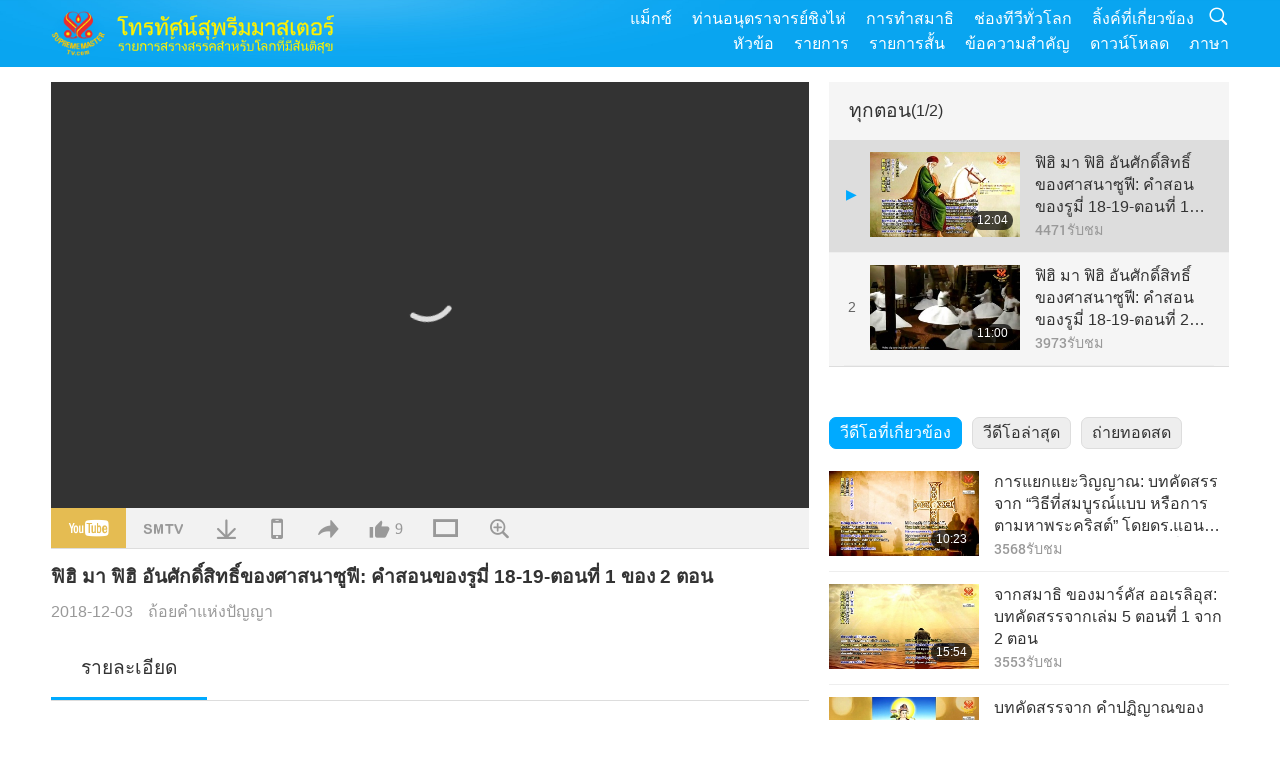

--- FILE ---
content_type: text/html; charset=UTF-8
request_url: https://www2.suprememastertv.com/th1/v/43967427412.html
body_size: 77983
content:
<!doctype html>
<html lang="th-th">

  <head>
    <meta charset="utf-8" name="viewport"
      content="width=device-width, initial-scale=1.0, minimum-scale=1.0, maximum-scale=1.0, user-scalable=no" />
    <meta name="description" content="We present to you the ancient wisdom of Sufism. Around the world as Rumi, In addition to His poetry, Rumi’s prose works, also offer His sage insight and wisdom. Today we invite you to listen to an exc…">
    <meta property="og:image" content="../../vimages/201812/0426-WOW1.jpg" />
    <title>ฟิฮิ มา ฟิฮิ อันศักดิ์สิทธิ์ของศาสนาซูฟี: คำสอนของรูมี่ 18-19-ตอนที่ 1 ของ 2 ตอน - - ไทย</title>
    <link href="../../css/fonts.css?304338906437" rel="stylesheet" type="text/css">
    <link href="../../css/fonts_main.css?v=304338906565" rel="stylesheet" type="text/css">    <link href="../../favicon.png" rel="icon" />
    <link href="../../css/main.css?304338906194" rel="stylesheet" type="text/css">
    <link href="../../css/v.css?304338906181" rel="stylesheet" type="text/css">
    <link href="../../css/dialog.css?304338906739" rel="stylesheet" type="text/css">
    <link href="../../css/video-js.css?304338906639" rel="stylesheet">
    <link href="../../css/video-js-other.css?304338906834" rel="stylesheet">
    <link href="../../css/foundation-datepicker.css?304338906569" rel="stylesheet" type="text/css">

    <script type="text/javascript" src="../../js/jquery-min.js?304338906264"></script>
    <script type="text/javascript" src="../../js/jquery.qrcode.min.js?304338906247"></script>
    <script type="text/javascript" src="../../js/dialog.js?304338906389"></script>
    <script type="text/javascript" src="../../js/ulist.js?304338906491"></script>
    <script type="text/javascript" src="../../js/main.js?304338906453"></script>
    <script type="text/javascript" src="../../js/v.js?304338906119"></script>
    <script type="text/javascript" src="../../js/addtoany.js?304338906371"></script>
    <script type="text/javascript" src="../../js/video.js?304338906867"></script>
    <script type="text/javascript" src="../../js/video-other.js?304338906207"></script>
    <script type="text/javascript" src="../../js/videojs/th.js?304338906806"></script>
    <script type="text/javascript" src="../../js/FileSaver.js?304338906988"></script>
    <script type="text/javascript" src="../../js/html-docx.js?304338906389"></script>
    <script type="text/javascript" src="../../js/foundation-datepicker.js?304338906169"></script>
    <script type="text/javascript" src="../../js/datepicker/th.js?304338906876"></script><script type="text/javascript">
VSERVER = "https://video.suprememastertv.com/vod/video/";ipCountry = "us";
videoPlayerData["sourceDefault"] = "video";
videoPlayerData["videoPoster"] = "../../vimages/201812/0426-WOW1.jpg";
videoPlayerData["youTubeUrl"] = "2WogB0AdDmU";
videoPlayerData["videoLength"]= "12:04";
videoPlayerData["vid"] = "43967427412";
videoPlayerData["start"] = "0";
videoPlayerData["videoFile"] = new Array();
videoPlayerData["videoFile"].push(new Array('720pHQ','2018/1203/0426-WOW-Sufism-Discourses-of-Rumi-18-19-P1o2-6m.mp4'));
videoPlayerData["videoFile"].push(new Array('720p','2018/1203/0426-WOW-Sufism-Discourses-of-Rumi-18-19-P1o2-2m.mp4'));
videoPlayerData["videoFile"].push(new Array('396p','2018/1203/0426-WOW-Sufism-Discourses-of-Rumi-18-19-P1o2-700k.mp4'));
LANG = "th";
</script>  </head>

  <body class="lang-th">
    <div class="viewport" id="viewport">
<aside class="menu-lang" id="menu-lang-mobile"><div class="bottom-mask"></div><div class="btn-close-lang-diagbox ico-close" id="btn-close-lang-diagbox"></div><div class="menu-langbox"><ul><li><a data="en" href="/en1/">English (English)</a></li><li><a data="ch" href="/ch1/">正體中文 (Chinese trad.)</a></li><li><a data="gb" href="/gb1/">简体中文 (Chinese simp.)</a></li><li><a data="de" href="/de1/">Deutsch (German)</a></li><li><a data="es" href="/es1/">Español (Spanish)</a></li><li><a data="fr" href="/fr1/">Français (French)</a></li><li><a data="hu" href="/hu1/">Magyar (Hungarian)</a></li><li><a data="jp" href="/jp1/">日本語 (Japanese)</a></li><li><a data="kr" href="/kr1/">한국어 (Korean)</a></li><li><a data="mn" href="/mn1/">Монгол хэл (Mongolian)</a></li><li><a data="vn" href="/vn1/">Âu Lạc (Vietnamese)</a></li><li><a data="bg" href="/bg1/">български (Bulgarian)</a></li><li><a data="ms" href="/ms1/">Bahasa Melayu (Malay)</a></li><li><a data="fa" href="/fa1/">فارسی (Persian)</a></li><li><a data="pt" href="/pt1/">Português (Portuguese)</a></li><li><a data="ro" href="/ro1/">Română (Romanian)</a></li><li><a data="id" href="/id1/">Bahasa Indonesia (Indonesian)</a></li><li class="current"><a data="th" href="/th1/">ไทย (Thai)</a></li><li><a data="ar" href="/ar1/">العربية (Arabic)</a></li><li><a data="cs" href="/cs1/">Čeština (Czech)</a></li><li><a data="pa" href="/pa1/">ਪੰਜਾਬੀ (Punjabi)</a></li><li><a data="ru" href="/ru1/">Русский (Russian)</a></li><li><a data="te" href="/te1/">తెలుగు లిపి (Telugu)</a></li><li><a data="hi" href="/hi1/">हिन्दी (Hindi)</a></li><li><a data="pl" href="/pl1/">Polski (Polish)</a></li><li><a data="it" href="/it1/">Italiano (Italian)</a></li><li><a data="tl" href="/tl1/">Wikang Tagalog (Tagalog)</a></li><li><a data="uk" href="/uk1/">Українська Мова (Ukrainian)</a></li></ul></div></aside>
<div class="srch-diag" id="srch-diag"><div class="titles">ค้นหา<button class="btn-srch-close ico-close" id="btn-srch-close"></button></div><div class="srch-keywords-input"><div class="srch-limit"><div class="srch-lang" id="btn-srch-limit" tar="srch-lang-list" event="click" diffy="10"><div class="name" id="srch-lang-name">ไทย</div><span class="ico-downr"></span></div></div><div class="srch-inputbox"><div class="srch-loading" id="srch-loading"></div><input type="text" class="srch-keywords" id="srch-keywords" placeholder="คีย์เวิร์ด" autocomplete="off"><button class="btn-srch-submit ico-srch" id="btn-srch-submit"></button></div></div><div class="srch-keywords-list" id="srch-keywords-list"><div class="srch-keywords-links" id="srch-keywords-links"></div></div></div>
<nav class="navmenus" id="navmenus"><div class="navmenu-topbar"><button class="btn-navmenu-close ico-close" id="btn-navmenu-close"></button></div><div class="navmenus-contents" id="navmenus-contents"><div class="bottom-mask"></div><div class="navmenu-item"><h3 class="title-mobile"><a href="../">บ้าน</a></h3></div><div class="navmenu-item"><h3 class="title-mobile"><a href="../../webtv/">ถ่ายทอดสด</a></h3></div><div class="navmenu-item"><h3 class="title-mobile"><a href="../../max/">แม็กซ์</a></h3></div><div class="navmenu-item"><h3 class="title-mobile"><a href="../download" class="menu-title">ดาวน์โหลด</a></h3></div><div class="navmenu-item"><h3 class="title-mobile"><a href="../master/">ท่านอนุตราจารย์ชิงไห่</a></h3></div><div class="navmenu-item"><h3 class="title-mobile"><a href="../meditation/">การทำสมาธิ</a></h3></div><div class="navmenu-item"><h3 class="title-mobile"><a href="../worldwide/">ช่องทีวีทั่วโลก</a></h3></div><div class="navmenu-item" id="navmenu-channel"><h3 class="title-mobile include-submenu"><a href="../channel/veganism" class="menu-title">หัวข้อ</a></h3><div class="submenus submenu-content submenu-content-channel"><ul class="items-column"><li><a href="../channel/veganism"><span class="name">วีแกน</span><span class="note">การกินอาหารที่ดีต่อสุขภาพสำหรับชีวิตที่ยอดเยี่ยม</span></a></li><li><a href="../channel/peace"><span class="name">สันติภาพ</span><span class="note">สันติภาพของโลกเริ่มจากตัวเรา</span></a></li><li><a href="../channel/culture"><span class="name">วัฒนธรรม</span><span class="note">เพิ่มพูนชีวิตของเราด้วยข่าววัฒนธรรมอันหลากหลายจากทั่วโลก</span></a></li></ul><ul class="items-column"><li><a href="../channel/spirituality"><span class="name">จิตวิญญาณ</span><span class="note">แสวงหาความสมบูรณ์แบบที่ยิ่งใหญ่กว่า</span></a></li><li><a href="../channel/environment"><span class="name">สิ่งแวดล้อม</span><span class="note">ดาวเคราะห์อันงดงามของเราเรียกร้องให้สนใจทันที</span></a></li><li><a href="../channel/health"><span class="name">สุขภาพ</span><span class="note">สำหรับสวัสดิภาพทางกายภาพของเราและการยกระดับทางจิตวิญญาณ</span></a></li></ul><ul class="items-column"><li><a href="../channel/animal"><span class="name">สัตว์</span><span class="note">ความรัก และมิตรภาพ</span></a></li><li><a href="../channel/art"><span class="name">ศิลปะ</span><span class="note">แรงบันดาลใจสำหรับการค้นหาการตระหนักรู้ในตนเอง</span></a></li><li><a href="../channel/others"><span class="name">อื่น ๆ</span><span class="note">โอบกอดทั้งหมด รวมทั้งหมด</span></a></li></ul></div></div><div class="navmenu-item" id="navmenu-program"><h3 class="title-mobile include-submenu"><a href="../program/all" class="menu-title">รายการ</a></h3><div class="submenus submenu-content submenu-content-program"><ul class="items-column"><li><a href="../program/all">โปรแกรมทั้งหมด</a></li><li><a href="../program/GOL" class="program" id="btn-semenu-item"><span class="menu-title-se">ของขวัญแห่งรัก</span></a></li><li><a href="../program/SCP" class="program" id="btn-semenu-item"><span class="menu-title-se">บทเพลง บทประพันธ์ บทกวี และการแสดงของ ท่านอนุตราจารย์ชิงไห่ (วีแกน)</span></a></li><li><a href="../program/AJAR" class="program" id="btn-semenu-item" tar="navmenu-third-ajar"><span class="menu-title-se include-thirdmenu">การเดินทางผ่านดินแดนแห่งสุนทรียศาสตร์</span><span id="ico-thirdmenu" class="ico ico-down"></span></a></li><div class="thirdmenu" id="navmenu-third-ajar"><div class="bar"><button class="btn-close-menu ico-close" id="btn-close-thirdmenu"></button></div><a href="../program/AJAR">โปรแกรมทั้งหมด</a><a href="../program/AJAR_TM">เดอะมิวสิคัล</a><a href="../program/AJAR_IAD">วันศิลปินนานาชาติ</a><a href="../program/AJAR_SG">การชุมนุมพิเศษกับท่านอนุตราจารย์ชิงไห่ (วีแกน) และศิลปินผู้เป็นที่รัก</a><a href="../program/AJAR_JHC">การเฉลิมฉลองวันหยุดอันแสนสุข</a><a href="../program/AJAR_DRAM">ละคร</a></div><li><a href="../program/AW" class="program" id="btn-semenu-item" tar="navmenu-third-aw"><span class="menu-title-se include-thirdmenu">โลกสัตว์: ผู้ร่วมอยู่อาศัยของเรา</span><span id="ico-thirdmenu" class="ico ico-down"></span></a></li><div class="thirdmenu" id="navmenu-third-aw"><div class="bar"><button class="btn-close-menu ico-close" id="btn-close-thirdmenu"></button></div><a href="../program/AW">โปรแกรมทั้งหมด</a><a href="../program/AW_UAPC">เข้าใจเพื่อนชาวสัตว์</a><a href="../program/AW_BA">ความฉลาดของพลเมืองสัตว์</a><a href="../program/AW_AAP">พลเมืองสัตว์ที่น่าทึ่ง</a></div><li><a href="../program/BMD" class="program" id="btn-semenu-item" tar="navmenu-third-bmd"><span class="menu-title-se include-thirdmenu">ระหว่างอาจารย์และลูกศิษย์</span><span id="ico-thirdmenu" class="ico ico-down"></span></a></li><div class="thirdmenu" id="navmenu-third-bmd"><div class="bar"><button class="btn-close-menu ico-close" id="btn-close-thirdmenu"></button></div><a href="../program/BMD">โปรแกรมทั้งหมด</a><a href="../program/BMD_2025_2024">2025-2024 ล่าสุด</a><a href="../program/BMD_BS">เรื่องราวในพุทธศาสนา</a><a href="../program/BMD_TSS">พระสูตร ศูรางคมสูตร</a><a href="../program/BMD_TLLM">ชีวิตของพระมหาวีระ</a><a href="../program/BMD_BMMD">Blessings: Master Meets with Disciples, Compilation</a><a href="../program/BMD_RIH">ฌานฮังการี 23 กุมภาพันธ์ - 7 มีนาคม พ.ศ. 2548</a><a href="../program/BMD_MTJ">อาจารย์เล่าเรื่องขำขัน</a></div><li><a href="../program/CS" class="program" id="btn-semenu-item"><span class="menu-title-se">ฉากภาพยนตร์</span></a></li></ul><ul class="items-column "><li><a href="../program/CTAW" class="program" id="btn-semenu-item"><span class="menu-title-se">ร่องรอยวัฒนธรรมทั่วโลก</span></a></li><li><a href="../program/EE" class="program" id="btn-semenu-item"><span class="menu-title-se">ความบันเทิงที่รู้แจ้ง</span></a></li><li><a href="../program/GAT" class="program" id="btn-semenu-item"><span class="menu-title-se">เทคโนโลยียุคทอง</span></a></li><li><a href="../program/GG" class="program" id="btn-semenu-item"><span class="menu-title-se">ธรรมาภิบาล</span></a></li><li><a href="../program/GPGW" class="program" id="btn-semenu-item"><span class="menu-title-se">คนดี งานดี</span></a></li><li><a href="../program/HL" class="program" id="btn-semenu-item"><span class="menu-title-se">การใช้ชีวิตสุขภาพดี</span></a></li><li><a href="../program/KW" class="program" id="btn-semenu-item"><span class="menu-title-se">คิดส์ วันเดอร์แลนด์</span></a></li></ul><ul class="items-column "><li><a href="../program/LS" class="program" id="btn-semenu-item"><span class="menu-title-se">ชีวิตของนักบุญ</span></a></li><li><a href="../program/MOS" class="program" id="btn-semenu-item"><span class="menu-title-se">รูปแบบแห่งความสำเร็จ</span></a></li><li><a href="../program/AP" class="program" id="btn-semenu-item" tar="navmenu-third-ap"><span class="menu-title-se include-thirdmenu">ซีรีส์หลายตอนเกี่ยวกับคำทำนายโบราณเกี่ยวกับดาวเคราะห์ของเรา</span><span id="ico-thirdmenu" class="ico ico-down"></span></a></li><div class="thirdmenu" id="navmenu-third-ap"><div class="bar"><button class="btn-close-menu ico-close" id="btn-close-thirdmenu"></button></div><a href="../program/AP">โปรแกรมทั้งหมด</a><a href="../program/AP_PAMB">คำทำนายเกี่ยวกับพระศรีอริยเมตไตรย</a><a href="../program/AP_TSC">การมาครั้งที่สองของพระเยซูคริสต์</a><a href="../program/AP_FNP">คำทำนายของเฟิสต์เนชันส์</a><a href="../program/AP_PET">Prophecies of the End Times</a><a href="../program/AP_NA">New Age</a></div><li><a href="../program/NB" class="program" id="btn-semenu-item"><span class="menu-title-se">ความงามของธรรมชาติ</span></a></li><li><a href="../program/NWN" class="program" id="btn-semenu-item" tar="navmenu-third-nwn"><span class="menu-title-se include-thirdmenu">ข่าวเด่น</span><span id="ico-thirdmenu" class="ico ico-down"></span></a></li><div class="thirdmenu" id="navmenu-third-nwn"><div class="bar"><button class="btn-close-menu ico-close" id="btn-close-thirdmenu"></button></div><a href="../program/NWN">โปรแกรมทั้งหมด</a><a href="../program/NWN_SMCH">ข่าวด่วน</a><a href="../program/NWN_SN">ข่าวที่เลือกสรร</a><a href="../program/NWN_HL">ข้อความจากใจ</a><a href="../program/NWN_UT">เคล็ดลับที่มีประโยชน์</a></div><li><a href="../program/NL" class="program" id="btn-semenu-item"><span class="menu-title-se">เชื้อสายสูงส่งของเรา</span></a></li><li><a href="../program/PE" class="program" id="btn-semenu-item"><span class="menu-title-se">ดาวเคราะห์โลก: บ้านที่รักของเรา</span></a></li></ul><ul class="items-column "><li><a href="../program/PCC" class="program" id="btn-semenu-item"><span class="menu-title-se">ความเปลี่ยนแปลงเชิงบวกในประเทศต่าง ๆ</span></a></li><li><a href="../program/SHOW" class="program" id="btn-semenu-item" tar="navmenu-third-show"><span class="menu-title-se include-thirdmenu">โชว์</span><span id="ico-thirdmenu" class="ico ico-down"></span></a></li><div class="thirdmenu" id="navmenu-third-show"><div class="bar"><button class="btn-close-menu ico-close" id="btn-close-thirdmenu"></button></div><a href="../program/SHOW">โปรแกรมทั้งหมด</a><a href="../program/SHOW_HEOM">ท่านอนุตราจารย์ชิงไห่ (วีแกน) ผลกระทบที่เป็นอันตรายของเนื้อสัตว์</a><a href="../program/SHOW_FLC">Future Life Celebration</a></div><li><a href="../program/SS" class="program" id="btn-semenu-item"><span class="menu-title-se">วิทยาศาสตร์และจิตวิญญาณ</span></a></li><li><a href="../program/SWA" class="program" id="btn-semenu-item"><span class="menu-title-se">รางวัลโลกจรัสแสง</span></a></li><li><a href="../program/WAU" class="program" id="btn-semenu-item"><span class="menu-title-se">โลกรอบตัวเรา</span></a></li><li><a href="../program/UL" class="program" id="btn-semenu-item"><span class="menu-title-se">วรรณกรรมยกระดับ</span></a></li><li><a href="../program/VE" class="program" id="btn-semenu-item"><span class="menu-title-se">คนดังวีแกน</span></a></li></ul><ul class="items-column "><li><a href="../program/VEG" class="program" id="btn-semenu-item" tar="navmenu-third-veg"><span class="menu-title-se include-thirdmenu">วีแกน: การใช้ชีวิตที่สูงส่ง</span><span id="ico-thirdmenu" class="ico ico-down"></span></a></li><div class="thirdmenu" id="navmenu-third-veg"><div class="bar"><button class="btn-close-menu ico-close" id="btn-close-thirdmenu"></button></div><a href="../program/VEG">โปรแกรมทั้งหมด</a><a href="../program/VEG_CS">รายการปรุงอาหาร</a><a href="../program/VEG_MVJ">การเดินทางวีแกนของฉัน</a></div><li><a href="../program/VR" class="program" id="btn-semenu-item"><span class="menu-title-se">วีแกน และศาสนา</span></a></li><li><a href="../program/WOW" class="program" id="btn-semenu-item" tar="navmenu-third-wow"><span class="menu-title-se include-thirdmenu">ถ้อยคำแห่งปัญญา</span><span id="ico-thirdmenu" class="ico ico-down"></span></a></li><div class="thirdmenu" id="navmenu-third-wow"><div class="bar"><button class="btn-close-menu ico-close" id="btn-close-thirdmenu"></button></div><a href="../program/WOW">โปรแกรมทั้งหมด</a><a href="../program/WOW_SMCH">การบรรยายของท่านอนุตราจารย์ชิงไห่</a></div><li><a href="../program/FEATURED" class="program" id="btn-semenu-item"><span class="menu-title-se">รายการเด่น</span></a></li></ul></div></div><div class="navmenu-item" id="navmenu-special"><h3 class="title-mobile include-submenu"><a href="../program/ADS" class="menu-title">รายการสั้น</a></h3><div class="submenus submenu-content submenu-content-special"><ul class="items-column"><li><a href="../program/ADS">คลิปวิดีโอทั้งหมด</a></li><li><a href="../program/ADS_VE" >คนดังวีแกน</a></li><li><a href="../program/ADS_SMDA" >ท่านอนุตราจารย์ชิงไห่: ดีไซน์ & ศิลปะ</a></li><li><a href="../program/ADS_VTHH" >การเยือนสวรรค์และนรก: คำยืนยัน </a></li><li><a href="../program/ADS_BQYM" >ประโยชน์ของการทำสมาธิกวนอิม</a></li></ul><ul class="items-column"><li><a href="../program/ADS_MFC" >ข้อความจากคนดัง</a></li><li><a href="../program/ADS_ANIM" >สัตว์ต่าง ๆ</a></li><li><a href="../program/ADS_CC" >สภาพอากาศเปลี่ยนแปลง</a></li><li><a href="../program/ADS_SMQ" >ท่านอนุตราจารย์ชิงไห่: อ้างอิง</a></li><li><a href="../program/ADS_POEM" >บทกวี</a></li></ul><ul class="items-column"><li><a href="../program/ADS_VRW" >ร้านอาหารวีแกน ทั่วโลก</a></li><li><a href="../program/ADS_VFSW" >ผู้จำหน่ายอาหารวีแกน ทั่วโลก</a></li><li><a href="../program/ADS_NASW" >สถานที่พักพิงที่ไม่ฆ่า สำหรับการรับไปเลี้ยง ทั่วโลก</a></li><li><a href="../program/ADS_VEM" >Venerated Enlightened Masters</a></li><li><a href="../program/ADS_IR" >... ในศาสนาต่าง ๆ</a></li></ul><ul class="items-column"><li><a href="../program/ADS_LB" >ใช้ชีวิตที่ดีขึ้น</a></li><li><a href="../program/ADS_BOB" >ประโยชน์ต่าง ๆ ของการห้าม...</a></li><li><a href="../program/ADS_DT" >วอย่างภาพยนตร์สารคดี</a></li><li><a href="../program/ADS_MP" >สร้างสันติภาพ</a></li><li><a href="../program/ADS_VTN" >ข่าวแนวโน้มวีแกน </a></li></ul><ul class="items-column"><li><a href="../program/ADS_BV" >เป็นวีแกน</a></li><li><a href="../program/ADS_ALS" >เรื่องเสียดสี ทางเลือกใหม่ในการดำรงชีวิต</a></li><li><a href="../program/ADS_SLOG" >สโลแกน</a></li><li><a href="../program/ADS_PSA" >ประกาศการบริการสาธารณะ</a></li><li><a href="../program/ADS_HG" >สุขสันต์วันหยุด</a></li></ul><ul class="items-column"><li><a href="../program/ADS_IM" >ข้อความสำคัญ</a></li></ul></div></div><div class="navmenu-item"><h3 class="title-mobile"><a href="../program/ADS_IM" class="menu-title">ข้อความสำคัญ</a></h3></div><div class="navmenu-item"><h3 class="title-mobile"><a href="../links/">ลิ้งค์ที่เกี่ยวข้อง</a></h3></div>	
	
<div class="navmenu-lang" id="menu-lang-pc"><div class="menu-langbox"><ul><li><a data="en" href="/en1/">English (English)</a></li>
<li><a data="ch" href="/ch1/">正體中文 (Chinese trad.)</a></li>
<li><a data="gb" href="/gb1/">简体中文 (Chinese simp.)</a></li>
<li><a data="de" href="/de1/">Deutsch (German)</a></li>
<li><a data="es" href="/es1/">Español (Spanish)</a></li>
<li><a data="fr" href="/fr1/">Français (French)</a></li>
<li><a data="hu" href="/hu1/">Magyar (Hungarian)</a></li>
<li><a data="jp" href="/jp1/">日本語 (Japanese)</a></li>
<li><a data="kr" href="/kr1/">한국어 (Korean)</a></li>
<li><a data="mn" href="/mn1/">Монгол хэл (Mongolian)</a></li>
</ul>
<ul><li><a data="vn" href="/vn1/">Âu Lạc (Vietnamese)</a></li>
<li><a data="bg" href="/bg1/">български (Bulgarian)</a></li>
<li><a data="ms" href="/ms1/">Bahasa Melayu (Malay)</a></li>
<li><a data="fa" href="/fa1/">فارسی (Persian)</a></li>
<li><a data="pt" href="/pt1/">Português (Portuguese)</a></li>
<li><a data="ro" href="/ro1/">Română (Romanian)</a></li>
<li><a data="id" href="/id1/">Bahasa Indonesia (Indonesian)</a></li>
<li class="current"><a data="th" href="/th1/">ไทย (Thai)</a></li>
<li><a data="ar" href="/ar1/">العربية (Arabic)</a></li>
<li><a data="cs" href="/cs1/">Čeština (Czech)</a></li>
</ul>
<ul><li><a data="pa" href="/pa1/">ਪੰਜਾਬੀ (Punjabi)</a></li>
<li><a data="ru" href="/ru1/">Русский (Russian)</a></li>
<li><a data="te" href="/te1/">తెలుగు లిపి (Telugu)</a></li>
<li><a data="hi" href="/hi1/">हिन्दी (Hindi)</a></li>
<li><a data="pl" href="/pl1/">Polski (Polish)</a></li>
<li><a data="it" href="/it1/">Italiano (Italian)</a></li>
<li><a data="tl" href="/tl1/">Wikang Tagalog (Tagalog)</a></li>
<li><a data="uk" href="/uk1/">Українська Мова (Ukrainian)</a></li>
</ul>
</div></div></div></nav>
<div class="header-container" id="header-container"><header class="header header-s header-min header-hide" id="header-min"></header><header class="header header-s" id="header"><div class="topbar"><div class="topbar-box">วันนี้เป็น 01/02/2026 วันอาทิตย์</div></div><div class="topbox"><div class="topbox-contents" id="topbox-contents"><div class="btn-leftbox"><button class="btn-back ico-back" id="btn-back"></button><button class="btn-srch-diag ico-srch" id="btn-srch-diag-mobile"></button></div><a href="../" class="logo" id="topbox-logo"><img src="../../images/logo.png"></a><a href="../" class="title" id="topbox-title"><img src="../../images/title_th.svg" /></a><nav id="nav" class="nav"><div class="nav-items"><div class="nav-rows1"><li><a href="../max/" class="menu-title">แม็กซ์</a></h3><li><a href="../master/" class="menu-title">ท่านอนุตราจารย์ชิงไห่</a></h3><li><a href="../meditation/">การทำสมาธิ</a></li><li><a href="../worldwide/">ช่องทีวีทั่วโลก</a></li><li><a href="../links/">ลิ้งค์ที่เกี่ยวข้อง</a></li><li class="btn-srch-extend"><a href="#" class="ico-srch" id="btn-srch-submit-extend"></a></li></div><div class="nav-rows2"><li tar="navmenu-channel"><a href="#" class="menu-title">หัวข้อ</a></h3><li tar="navmenu-program"><a href="#" class="menu-title">รายการ</a></h3><li tar="navmenu-special"><a href="#" class="menu-title">รายการสั้น</a></h3><li tar="navmenu-important"><a href="../program/ADS_IM" class="menu-title">ข้อความสำคัญ</a></h3><li><a href="../search/">ดาวน์โหลด</a></li><li tar="menu-lang-pc">ภาษา</li><div class="srchs srchs-min" id="srchs"><div class="srch-keywords-input"><div class="srch-loading srch-loading-pc" id="srch-loading"></div><div class="srch-limit"><div class="srch-lang" id="btn-srch-limit" tar="srch-lang-list" event="click" diffy="12"><div class="name" id="srch-lang-name">ไทย</div><span class="ico-downr"></span></div><div class="line1"></div></div><input type="text" class="srch-keywords" id="srch-keywords" placeholder="คีย์เวิร์ด" autocomplete="off"><button class="btn-srch-to-min ico-close" id="btn-srch-to-min"></button><button class="btn-srch-submit ico-srch" id="btn-srch-submit-extend"></button></div><div class="srch-keywords-list" id="srch-keywords-list"><div class="srch-keywords-links" id="srch-keywords-links"></div></div></div></div></div></nav><div class="srchs-m" id="srchs-m"><button class="btn-lang-diag ico-lang" id="btn-lang-diag"></button><button class="btn-navmenu ico-navmenu" id="btn-navmenu"></button></div></div></div></header></div>
<div class="btn-top" id="btn-top"></div><div class="float-menus" id="float-menus-srchs"><div class="container"><div class="float-menus-contents" id="float-menus-contents"><div class="float-menu-srch-lang" id="srch-lang-list" onclickclose><button class="btn-menuclose ico-close" id="btn-menuclose"></button><div class="menu-title">เลือกภาษา</div><div class="contents-pc"><ul><li data="en">English</li>
<li data="ch">正體中文</li>
<li data="gb">简体中文</li>
<li data="de">Deutsch</li>
<li data="es">Español</li>
<li data="fr">Français</li>
<li data="hu">Magyar</li>
<li data="jp">日本語</li>
<li data="kr">한국어</li>
<li data="mn">Монгол хэл</li>
</ul>
<ul><li data="vn">Âu Lạc</li>
<li data="bg">български</li>
<li data="ms">Bahasa Melayu</li>
<li data="fa">فارسی</li>
<li data="pt">Português</li>
<li data="ro">Română</li>
<li data="id">Bahasa Indonesia</li>
<li data="th">ไทย</li>
<li data="ar">العربية</li>
<li data="cs">Čeština</li>
</ul>
<ul><li data="pa">ਪੰਜਾਬੀ</li>
<li data="ru">Русский</li>
<li data="te">తెలుగు లిపి</li>
<li data="hi">हिन्दी</li>
<li data="pl">Polski</li>
<li data="it">Italiano</li>
<li data="tl">Wikang Tagalog</li>
<li data="uk">Українська Мова</li>
<li data="more">อื่น ๆ</li>
</ul>
</div><div class="contents-mobile"><ul><li data="en">English</li>
<li data="ch">正體中文</li>
<li data="gb">简体中文</li>
<li data="de">Deutsch</li>
<li data="es">Español</li>
<li data="fr">Français</li>
<li data="hu">Magyar</li>
<li data="jp">日本語</li>
<li data="kr">한국어</li>
<li data="mn">Монгол хэл</li>
<li data="vn">Âu Lạc</li>
<li data="bg">български</li>
<li data="ms">Bahasa Melayu</li>
<li data="fa">فارسی</li>
<li data="pt">Português</li>
</ul>
<ul><li data="ro">Română</li>
<li data="id">Bahasa Indonesia</li>
<li data="th">ไทย</li>
<li data="ar">العربية</li>
<li data="cs">Čeština</li>
<li data="pa">ਪੰਜਾਬੀ</li>
<li data="ru">Русский</li>
<li data="te">తెలుగు లిపి</li>
<li data="hi">हिन्दी</li>
<li data="pl">Polski</li>
<li data="it">Italiano</li>
<li data="tl">Wikang Tagalog</li>
<li data="uk">Українська Мова</li>
<li data="more">อื่น ๆ</li>
</ul>
</div></div><div class="float-menu-srch-srange" id="srch-srange-list" onclickclose><button class="btn-menuclose ico-close" id="btn-menuclose"></button><div class="menu-title">ขอบเขตการค้นหา</div><div class="contents"><div class="btn" id="btn" data="">ชื่อ</div><div class="btn" id="btn" data="all">การถอดเสียง</div></div></div></div></div></div><div class="bk-play"><div class="body-box"><div class="body-left" id="body-left"><div class="playerbox-container">
  <div class="player-loading" id="loading-player">
    <svg class="spinner" viewBox="0 0 66 66" xmlns="http://www.w3.org/2000/svg"><circle class="path" fill="none" stroke-width="6" stroke-linecap="round" cx="33" cy="33" r="30"></circle></svg>
  </div>

  <div class="upnext" id="upnext">
    <div class="title">ต่อไป<span id="upnext-time"></span></div>
    <div class="vbox">
      <div class="simage">
        <div class="simagebox" id="upnext-poster">
          <img src="../../images/btn-video169.gif">          <div class="info">
            <span class="length" id="upnext-videolength"></span>
          </div>
        </div>
      </div>
      <div class="titles" id="upnext-videotitle"></div>
    </div>
    <div class="buttons">
      <div class="btn replay">
        <button class="ico-replay" id="btn-replay"></button>
      </div>
      <div class="btn stop">
        <button class="ico-stop" id="btn-stop-upnext"></button>
        <canvas id="canvas-upnext" width="60" height="60"></canvas>
      </div>
    </div>
  </div>

    <div class="playerbox" id="playerbox"></div>
</div>
<div class="player-btns" id="player-btns"><div class="btn-note" id="btn-note"><div class="text" id="btn-note-text"></div></div><button id="btn-resource" class="btn youtube ico-youtube current" note="YouTube"></button><button id="btn-resource" class="btn website ico-smtv" note="SMTV"></button><button class="btn download ico-download" id="btn-download" note="ดาวโหลดไฟล์วีดีโอ"></button><button class="btn mobile ico-mobile" id="btn-mobile" note="โทรศัพท์มือถือ"></button><button class="btn share ico-share" id="btn-share" note="แบ่งปัน"></button><button class="btn liked ico-like" id="btn-like" data="43967427412" note="ชอบ"><span id="likenum">9</span></button><button class="btn theater ico-theater" id="btn-theater" note-theater="โหมดโรงละคร" note-default-view="มุมมองเริ่มต้น"></button><a href="../help/bigsubtitle.html" class="btn ico-bigsubtitle" target="_blank" id="btn-bigsubtitle" note="ขยายคำบรรยาย">&nbsp;</a></div><div class="article-box"><article class="article"><div class="article-head"><div class="titles" id="article-titles"><h1 id="article-title">ฟิฮิ มา ฟิฮิ อันศักดิ์สิทธิ์ของศาสนาซูฟี: คำสอนของรูมี่ 18-19-ตอนที่ 1 ของ 2 ตอน</h1><div class="moreinfos"><div class="time">2018-12-03</div><div class="type"><a href="../search/?type=WOW">ถ้อยคำแห่งปัญญา</a></div></div></div></div><div class="playlist" id="mobile-playlist"></div><div class="article-body"><div class="details"><div class="dhead"><span class="title">รายละเอียด</span><div class="btns"><div id="btn-download-docx">ดาวน์โหลด <span id="file-format">Docx<span></div></div></div><div class="text" id="article-text-container"><div class="list-more" id="btn-abstract-more"><div class="backcolor1"></div><div class="backcolor2"><span>อ่านเพิ่มเติม</span></div></div><div class="article-text" id="article-text">We present to you the ancient wisdom of Sufism. Around the world as Rumi, In addition to His poetry, Rumi’s prose works, also offer His sage insight and wisdom. Today we invite you to listen to an excerpt of Rumi’s teachings from the Fihi Ma Fihi. Discourse 18: God’s treasuries are many, and God’s sciences are many. The Qur’an is only a symbol of God’s knowledge belonging to God. An apothecary puts a pinch of medicine in a piece of paper. You wouldn’t say, “The whole of the apothecary’s shop is in this paper.”</div></div></div></div></article><div class="playlist-theater" id="playlist-theater"></div></div></div><div id="playlist-default"><div class="playlist" id="playlist"><div class="playlist-contaner" id="playlist-container"><div class="list-more" id="btn-playlist-more"><div class="backcolor1"></div><div class="backcolor2"><span>รับชมเพิ่มเติม</span></div></div><div class="title-type list-bar-play title-type-episode" id="list-bar-play">ทุกตอน  <span class="episode-num">(1/2)</span></div><div class="list-play" id="list-play"><div class="list-range scrollbar-y " id="list-range"><div class="list-all"><div class="vbox vboxcurrent" id="43967427412"><div class="num1">1</div><div class="contents"><div class="simage"><div class="simagebox" style="background-image: url(../../vimages/201812/0426-WOW1s.jpg)"><a href="../v/43967427412.html" title="ฟิฮิ มา ฟิฮิ อันศักดิ์สิทธิ์ของศาสนาซูฟี: คำสอนของรูมี่ 18-19-ตอนที่ 1 ของ 2 ตอน"></a><img src="../../images/btn-video169.gif"><div class="info"><span class="length">12:04</span></div></div></div><div class="titles"><h3><a href="../v/43967427412.html" title="ฟิฮิ มา ฟิฮิ อันศักดิ์สิทธิ์ของศาสนาซูฟี: คำสอนของรูมี่ 18-19-ตอนที่ 1 ของ 2 ตอน">ฟิฮิ มา ฟิฮิ อันศักดิ์สิทธิ์ของศาสนาซูฟี: คำสอนของรูมี่ 18-19-ตอนที่ 1 ของ 2 ตอน</a></h3><div class="time-pc"><span id="counter-num" class="counter-43967427412">4471</span> รับชม</div></div></div><div class="types-mobile"><div class="type">ถ้อยคำแห่งปัญญา</div><div class="time">2018-12-03</div><div class="time"><span id="counter-num" class="counter-43967427412">4471</span> รับชม</div></div></div><div class="vbox" id="43967427663"><div class="num1">2</div><div class="contents"><div class="simage"><div class="simagebox" style="background-image: url(../../vimages/201812/0427-WOW1s.jpg)"><a href="../v/43967427663.html" title="ฟิฮิ มา ฟิฮิ อันศักดิ์สิทธิ์ของศาสนาซูฟี: คำสอนของรูมี่ 18-19-ตอนที่ 2 ของ 2 ตอน"></a><img src="../../images/btn-video169.gif"><div class="info"><span class="length">11:00</span></div></div></div><div class="titles"><h3><a href="../v/43967427663.html" title="ฟิฮิ มา ฟิฮิ อันศักดิ์สิทธิ์ของศาสนาซูฟี: คำสอนของรูมี่ 18-19-ตอนที่ 2 ของ 2 ตอน">ฟิฮิ มา ฟิฮิ อันศักดิ์สิทธิ์ของศาสนาซูฟี: คำสอนของรูมี่ 18-19-ตอนที่ 2 ของ 2 ตอน</a></h3><div class="time-pc"><span id="counter-num" class="counter-43967427663">3973</span> รับชม</div></div></div><div class="types-mobile"><div class="type">ถ้อยคำแห่งปัญญา</div><div class="time">2018-12-04</div><div class="time"><span id="counter-num" class="counter-43967427663">3973</span> รับชม</div></div></div></div></div></div></div><div class="view-more-container"><div class="view-btns" id="btns-view-more"><a href="#" id="btn-view-more-related" data="related-content">วีดีโอที่เกี่ยวข้อง</a><a href="#" id="btn-view-more-latest" data="latest-content">วีดีโอล่าสุด</a><a href="../" id="btn-view-more-related">ถ่ายทอดสด</a></div><div class="view-more-group" id="view-more-group"><div class="view-content" id="related-content"><div class="list-more list-more-none" id="btn-related-more"><div class="backcolor1"></div><div class="backcolor2"><span>รับชมเพิ่มเติม</span></div></div><div class="title-type">วีดีโอที่เกี่ยวข้อง</div><div class="vbox" id="128355892867"><div class="contents"><div class="simage"><div class="simagebox" style="background-image: url(../../vimages/202104/1282-WOW1s.jpg)"><a href="../v/128355892867.html" title="การแยกแยะวิญญาณ: บทคัดสรรจาก “วิธีที่สมบูรณ์แบบ หรือการตามหาพระคริสต์” โดยดร.แอนนา คิงส์ฟอร์ด (มังสวิรัติ) ตอนที่ 1 จาก 2 ตอน"></a><img src="../../images/btn-video169.gif"><div class="info"><span class="length">10:23</span></div></div></div><div class="titles"><h3><a href="../v/128355892867.html" title="การแยกแยะวิญญาณ: บทคัดสรรจาก “วิธีที่สมบูรณ์แบบ หรือการตามหาพระคริสต์” โดยดร.แอนนา คิงส์ฟอร์ด (มังสวิรัติ) ตอนที่ 1 จาก 2 ตอน">การแยกแยะวิญญาณ: บทคัดสรรจาก “วิธีที่สมบูรณ์แบบ หรือการตามหาพระคริสต์” โดยดร.แอนนา คิงส์ฟอร์ด (มังสวิรัติ) ตอนที่ 1 จาก 2 ตอน</a></h3><div class="time-pc"><span id="counter-num" class="counter-128355892867">3568</span> รับชม</div></div></div><div class="types-mobile"><div class="type">ถ้อยคำแห่งปัญญา</div><div class="time">2021-04-07</div><div class="time"><span id="counter-num" class="counter-128355892867">3568</span> รับชม</div></div></div><div class="vbox" id="128157615890"><div class="contents"><div class="simage"><div class="simagebox" style="background-image: url(../../vimages/202104/1280-WOW1s.jpg)"><a href="../v/128157615890.html" title="จากสมาธิ ของมาร์คัส ออเรลิอุส: บทคัดสรรจากเล่ม 5 ตอนที่ 1 จาก 2 ตอน"></a><img src="../../images/btn-video169.gif"><div class="info"><span class="length">15:54</span></div></div></div><div class="titles"><h3><a href="../v/128157615890.html" title="จากสมาธิ ของมาร์คัส ออเรลิอุส: บทคัดสรรจากเล่ม 5 ตอนที่ 1 จาก 2 ตอน">จากสมาธิ ของมาร์คัส ออเรลิอุส: บทคัดสรรจากเล่ม 5 ตอนที่ 1 จาก 2 ตอน</a></h3><div class="time-pc"><span id="counter-num" class="counter-128157615890">3553</span> รับชม</div></div></div><div class="types-mobile"><div class="type">ถ้อยคำแห่งปัญญา</div><div class="time">2021-04-05</div><div class="time"><span id="counter-num" class="counter-128157615890">3553</span> รับชม</div></div></div><div class="vbox" id="127853761556"><div class="contents"><div class="simage"><div class="simagebox" style="background-image: url(../../vimages/202104/1277-WOW1s.jpg)"><a href="../v/127853761556.html" title="บทคัดสรรจาก คำปฏิญาณของพระโพธิสัตว์ สมันตภัทรสูตร: ปณิธานของ พระโพธิสัตว์สมันตภัทร ตอนที่ 1 ของ 2 ตอน"></a><img src="../../images/btn-video169.gif"><div class="info"><span class="length">13:15</span></div></div></div><div class="titles"><h3><a href="../v/127853761556.html" title="บทคัดสรรจาก คำปฏิญาณของพระโพธิสัตว์ สมันตภัทรสูตร: ปณิธานของ พระโพธิสัตว์สมันตภัทร ตอนที่ 1 ของ 2 ตอน">บทคัดสรรจาก คำปฏิญาณของพระโพธิสัตว์ สมันตภัทรสูตร: ปณิธานของ พระโพธิสัตว์สมันตภัทร ตอนที่ 1 ของ 2 ตอน</a></h3><div class="time-pc"><span id="counter-num" class="counter-127853761556">4229</span> รับชม</div></div></div><div class="types-mobile"><div class="type">ถ้อยคำแห่งปัญญา</div><div class="time">2021-04-02</div><div class="time"><span id="counter-num" class="counter-127853761556">4229</span> รับชม</div></div></div><div class="vbox" id="127651541521"><div class="contents"><div class="simage"><div class="simagebox" style="background-image: url(../../vimages/202103/1275-WOW1s.jpg)"><a href="../v/127651541521.html" title="ใคร่ครวญเกี่ยวกับพระเจ้า: จากความคิดในความสันโดษ โดยสาธุคุณโธมัส เมอร์ตัน (มังสวิรัติ) ตอนที่ 1 จาก 2"></a><img src="../../images/btn-video169.gif"><div class="info"><span class="length">17:19</span></div></div></div><div class="titles"><h3><a href="../v/127651541521.html" title="ใคร่ครวญเกี่ยวกับพระเจ้า: จากความคิดในความสันโดษ โดยสาธุคุณโธมัส เมอร์ตัน (มังสวิรัติ) ตอนที่ 1 จาก 2">ใคร่ครวญเกี่ยวกับพระเจ้า: จากความคิดในความสันโดษ โดยสาธุคุณโธมัส เมอร์ตัน (มังสวิรัติ) ตอนที่ 1 จาก 2</a></h3><div class="time-pc"><span id="counter-num" class="counter-127651541521">4318</span> รับชม</div></div></div><div class="types-mobile"><div class="type">ถ้อยคำแห่งปัญญา</div><div class="time">2021-03-31</div><div class="time"><span id="counter-num" class="counter-127651541521">4318</span> รับชม</div></div></div><div class="vbox" id="127453869680"><div class="contents"><div class="simage"><div class="simagebox" style="background-image: url(../../vimages/202103/1273-WOW1s.jpg)"><a href="../v/127453869680.html" title="เพลงของคาเบียร์ (มังสวิรัติ): เพลงที่ 31 - 50 ตอนที่ 1 จาก 2"></a><img src="../../images/btn-video169.gif"><div class="info"><span class="length">12:51</span></div></div></div><div class="titles"><h3><a href="../v/127453869680.html" title="เพลงของคาเบียร์ (มังสวิรัติ): เพลงที่ 31 - 50 ตอนที่ 1 จาก 2">เพลงของคาเบียร์ (มังสวิรัติ): เพลงที่ 31 - 50 ตอนที่ 1 จาก 2</a></h3><div class="time-pc"><span id="counter-num" class="counter-127453869680">3757</span> รับชม</div></div></div><div class="types-mobile"><div class="type">ถ้อยคำแห่งปัญญา</div><div class="time">2021-03-29</div><div class="time"><span id="counter-num" class="counter-127453869680">3757</span> รับชม</div></div></div><div class="vbox" id="127158416780"><div class="contents"><div class="simage"><div class="simagebox" style="background-image: url(../../vimages/202103/1270-WOW1s.jpg)"><a href="../v/127158416780.html" title="พระเจ้าทรงมองเห็นทุกสิ่ง: จากหนังสือแห่งความลับ ของเอโนช (มังสวิรัติ) ตอนที่ 1 ของ 2 ตอน"></a><img src="../../images/btn-video169.gif"><div class="info"><span class="length">13:38</span></div></div></div><div class="titles"><h3><a href="../v/127158416780.html" title="พระเจ้าทรงมองเห็นทุกสิ่ง: จากหนังสือแห่งความลับ ของเอโนช (มังสวิรัติ) ตอนที่ 1 ของ 2 ตอน">พระเจ้าทรงมองเห็นทุกสิ่ง: จากหนังสือแห่งความลับ ของเอโนช (มังสวิรัติ) ตอนที่ 1 ของ 2 ตอน</a></h3><div class="time-pc"><span id="counter-num" class="counter-127158416780">3389</span> รับชม</div></div></div><div class="types-mobile"><div class="type">ถ้อยคำแห่งปัญญา</div><div class="time">2021-03-26</div><div class="time"><span id="counter-num" class="counter-127158416780">3389</span> รับชม</div></div></div><div class="vbox" id="126954230540"><div class="contents"><div class="simage"><div class="simagebox" style="background-image: url(../../vimages/202103/1268-WOW1s.jpg)"><a href="../v/126954230540.html" title="‘ธาตุทั้งสี่’: บทคัดสรรจาก คำสอนอันศักดิ์สิทธิ์ของปรัชญา ‘หลักคำสอนลับ’ ตอนที่ 1 ของ 2 ตอน"></a><img src="../../images/btn-video169.gif"><div class="info"><span class="length">10:18</span></div></div></div><div class="titles"><h3><a href="../v/126954230540.html" title="‘ธาตุทั้งสี่’: บทคัดสรรจาก คำสอนอันศักดิ์สิทธิ์ของปรัชญา ‘หลักคำสอนลับ’ ตอนที่ 1 ของ 2 ตอน">‘ธาตุทั้งสี่’: บทคัดสรรจาก คำสอนอันศักดิ์สิทธิ์ของปรัชญา ‘หลักคำสอนลับ’ ตอนที่ 1 ของ 2 ตอน</a></h3><div class="time-pc"><span id="counter-num" class="counter-126954230540">4364</span> รับชม</div></div></div><div class="types-mobile"><div class="type">ถ้อยคำแห่งปัญญา</div><div class="time">2021-03-24</div><div class="time"><span id="counter-num" class="counter-126954230540">4364</span> รับชม</div></div></div><div class="vbox" id="126754655375"><div class="contents"><div class="simage"><div class="simagebox" style="background-image: url(../../vimages/202103/1266-WOW1s.jpg)"><a href="../v/126754655375.html" title="อีกหนึ่งยุคทอง บนโลก: ‘อเมริกา! พวกเรารักคุณ' - ข้อความจาก ความลึกลับที่เปิดเผยโดย อาจารย์ที่ขึ้นไปสูง นักบุญแฌร์แม็ง (มังสวิรัติ) ตอนที่ 1 ของ 2 ตอน"></a><img src="../../images/btn-video169.gif"><div class="info"><span class="length">14:52</span></div></div></div><div class="titles"><h3><a href="../v/126754655375.html" title="อีกหนึ่งยุคทอง บนโลก: ‘อเมริกา! พวกเรารักคุณ' - ข้อความจาก ความลึกลับที่เปิดเผยโดย อาจารย์ที่ขึ้นไปสูง นักบุญแฌร์แม็ง (มังสวิรัติ) ตอนที่ 1 ของ 2 ตอน">อีกหนึ่งยุคทอง บนโลก: ‘อเมริกา! พวกเรารักคุณ' - ข้อความจาก ความลึกลับที่เปิดเผยโดย อาจารย์ที่ขึ้นไปสูง นักบุญแฌร์แม็ง (มังสวิรัติ) ตอนที่ 1 ของ 2 ตอน</a></h3><div class="time-pc"><span id="counter-num" class="counter-126754655375">5093</span> รับชม</div></div></div><div class="types-mobile"><div class="type">ถ้อยคำแห่งปัญญา</div><div class="time">2021-03-22</div><div class="time"><span id="counter-num" class="counter-126754655375">5093</span> รับชม</div></div></div><div class="vbox" id="126456060718"><div class="contents"><div class="simage"><div class="simagebox" style="background-image: url(../../vimages/202103/1263-WOW1s.jpg)"><a href="../v/126456060718.html" title="ศาสนาและวิถีวีแกน - การกินเนื้อสัตว์ไม่เคยถูกต้อง ตอนที่ 1 จาก 2 ตอน"></a><img src="../../images/btn-video169.gif"><div class="info"><span class="length">16:25</span></div></div></div><div class="titles"><h3><a href="../v/126456060718.html" title="ศาสนาและวิถีวีแกน - การกินเนื้อสัตว์ไม่เคยถูกต้อง ตอนที่ 1 จาก 2 ตอน">ศาสนาและวิถีวีแกน - การกินเนื้อสัตว์ไม่เคยถูกต้อง ตอนที่ 1 จาก 2 ตอน</a></h3><div class="time-pc"><span id="counter-num" class="counter-126456060718">14628</span> รับชม</div></div></div><div class="types-mobile"><div class="type">ถ้อยคำแห่งปัญญา</div><div class="time">2021-03-19</div><div class="time"><span id="counter-num" class="counter-126456060718">14628</span> รับชม</div></div></div><div class="vbox" id="126255593763"><div class="contents"><div class="simage"><div class="simagebox" style="background-image: url(../../vimages/202103/1261-WOW1s.jpg)"><a href="../v/126255593763.html" title="บทคัดสรรจากศาสนาซิกข์ พระศรีคุรุแกรนธ์ซาฮิบ อังก์ 28-30 ตอนที่ 1 จาก 2 ตอน"></a><img src="../../images/btn-video169.gif"><div class="info"><span class="length">10:21</span></div></div></div><div class="titles"><h3><a href="../v/126255593763.html" title="บทคัดสรรจากศาสนาซิกข์ พระศรีคุรุแกรนธ์ซาฮิบ อังก์ 28-30 ตอนที่ 1 จาก 2 ตอน">บทคัดสรรจากศาสนาซิกข์ พระศรีคุรุแกรนธ์ซาฮิบ อังก์ 28-30 ตอนที่ 1 จาก 2 ตอน</a></h3><div class="time-pc"><span id="counter-num" class="counter-126255593763">3826</span> รับชม</div></div></div><div class="types-mobile"><div class="type">ถ้อยคำแห่งปัญญา</div><div class="time">2021-03-17</div><div class="time"><span id="counter-num" class="counter-126255593763">3826</span> รับชม</div></div></div></div><div class="view-content" id="latest-content"><div class="list-more list-more-none" id="btn-latest-more"><div class="backcolor1"></div><div class="backcolor2"><span>รับชมเพิ่มเติม</span></div></div><div class="title-type">วีดีโอล่าสุด</div><div class="vbox" id="303965787436"><div class="contents"><div class="simage"><div class="simagebox" style="background-image: url(../../vimages/202601/3038-NWN1s.jpg)"><a href="../v/303965787436.html" title="ข่าวเด่น"></a><img src="../../images/btn-video169.gif"><div class="info"><span class="length">37:32</span></div></div></div><div class="titles"><h3><a href="../v/303965787436.html" title="ข่าวเด่น">ข่าวเด่น</a></h3><div class="time-pc"><span id="counter-num" class="counter-303965787436">252</span> รับชม</div></div></div><div class="types-mobile"><div class="type">ข่าวเด่น</div><div class="time">2026-01-27</div><div class="time"><span id="counter-num" class="counter-303965787436">252</span> รับชม</div></div></div><div class="vbox" id="303965787219"><div class="contents"><div class="simage"><div class="simagebox" style="background-image: url(../../vimages/202601/3038-WOW1s.jpg)"><a href="../v/303965787219.html" title="ดิไวนิตี้และธรรมชาติ – บทคัดสรร จาก ‘บทความ ชุดที่สอง’ โดย ราล์ฟ วอลโด เอเมอร์สัน (มังสวิรัติ) ตอนที่ 2 จาก 2 ตอน"></a><img src="../../images/btn-video169.gif"><div class="info"><span class="length">22:45</span></div></div></div><div class="titles"><h3><a href="../v/303965787219.html" title="ดิไวนิตี้และธรรมชาติ – บทคัดสรร จาก ‘บทความ ชุดที่สอง’ โดย ราล์ฟ วอลโด เอเมอร์สัน (มังสวิรัติ) ตอนที่ 2 จาก 2 ตอน">ดิไวนิตี้และธรรมชาติ – บทคัดสรร จาก ‘บทความ ชุดที่สอง’ โดย ราล์ฟ วอลโด เอเมอร์สัน (มังสวิรัติ) ตอนที่ 2 จาก 2 ตอน</a></h3><div class="time-pc"><span id="counter-num" class="counter-303965787219">335</span> รับชม</div></div></div><div class="types-mobile"><div class="type">ถ้อยคำแห่งปัญญา</div><div class="time">2026-01-27</div><div class="time"><span id="counter-num" class="counter-303965787219">335</span> รับชม</div></div></div><div class="vbox" id="303965787656"><div class="contents"><div class="simage"><div class="simagebox" style="background-image: url(../../vimages/202601/3038-CTAW1s.jpg)"><a href="../v/303965787656.html" title="วัฒนธรรมและจิตวิญญาณอัน มีชีวิตชีวาของชุมชนชาวเซบูอาโน"></a><img src="../../images/btn-video169.gif"><div class="info"><span class="length">23:02</span></div></div></div><div class="titles"><h3><a href="../v/303965787656.html" title="วัฒนธรรมและจิตวิญญาณอัน มีชีวิตชีวาของชุมชนชาวเซบูอาโน">วัฒนธรรมและจิตวิญญาณอัน มีชีวิตชีวาของชุมชนชาวเซบูอาโน</a></h3><div class="time-pc"><span id="counter-num" class="counter-303965787656">229</span> รับชม</div></div></div><div class="types-mobile"><div class="type">ร่องรอยวัฒนธรรมทั่วโลก</div><div class="time">2026-01-27</div><div class="time"><span id="counter-num" class="counter-303965787656">229</span> รับชม</div></div></div><div class="vbox" id="303965787450"><div class="contents"><div class="simage"><div class="simagebox" style="background-image: url(../../vimages/202601/3038-VEG1s.jpg)"><a href="../v/303965787450.html" title="จากทัวร์ อาร์.เอ.จี.อี. ปี 2025 สู่แคมเปญวีแกนยูแอรี ตอนที่ 1 จาก 2 ตอน"></a><img src="../../images/btn-video169.gif"><div class="info"><span class="length">24:14</span></div></div></div><div class="titles"><h3><a href="../v/303965787450.html" title="จากทัวร์ อาร์.เอ.จี.อี. ปี 2025 สู่แคมเปญวีแกนยูแอรี ตอนที่ 1 จาก 2 ตอน">จากทัวร์ อาร์.เอ.จี.อี. ปี 2025 สู่แคมเปญวีแกนยูแอรี ตอนที่ 1 จาก 2 ตอน</a></h3><div class="time-pc"><span id="counter-num" class="counter-303965787450">246</span> รับชม</div></div></div><div class="types-mobile"><div class="type">วีแกน: การใช้ชีวิตที่สูงส่ง</div><div class="time">2026-01-27</div><div class="time"><span id="counter-num" class="counter-303965787450">246</span> รับชม</div></div></div><div class="vbox" id="303824643191"><div class="contents"><div class="simage"><div class="simagebox" style="background-image: url(../../vimages/202601/3038-BMD1s.jpg)"><a href="../v/303824643191.html" title="เราทุกคนล้วนมีปัญญาของพระเจ้า ตอนที่ 5 จาก 9 ตอน"></a><img src="../../images/btn-video169.gif"><div class="info"><span class="length">34:15</span></div></div></div><div class="titles"><h3><a href="../v/303824643191.html" title="เราทุกคนล้วนมีปัญญาของพระเจ้า ตอนที่ 5 จาก 9 ตอน">เราทุกคนล้วนมีปัญญาของพระเจ้า ตอนที่ 5 จาก 9 ตอน</a></h3><div class="time-pc"><span id="counter-num" class="counter-303824643191">1354</span> รับชม</div></div></div><div class="types-mobile"><div class="type">ระหว่างอาจารย์และลูกศิษย์</div><div class="time">2026-01-27</div><div class="time"><span id="counter-num" class="counter-303824643191">1354</span> รับชม</div></div></div><div class="vbox" id="303861723684"><div class="contents"><div class="simage"><div class="simagebox" style="background-image: url(../../vimages/202601/48-NoPainfood1s.jpg)"><a href="../v/303861723684.html" title="No-Pain and Have-Pain Foods, Part 7"></a><img src="../../images/btn-video169.gif"><div class="info"><span class="length">7:47</span></div></div></div><div class="titles"><h3><a href="../v/303861723684.html" title="No-Pain and Have-Pain Foods, Part 7">No-Pain and Have-Pain Foods, Part 7</a></h3><div class="time-pc"><span id="counter-num" class="counter-303861723684">737</span> รับชม</div></div></div><div class="types-mobile"><div class="type">รายการสั้น</div><div class="time">2026-01-27</div><div class="time"><span id="counter-num" class="counter-303861723684">737</span> รับชม</div></div></div><div class="vbox" id="303860682868"><div class="contents"><div class="simage"><div class="simagebox" style="background-image: url(../../vimages/202601/3037-NWN1s.jpg)"><a href="../v/303860682868.html" title="ข่าวเด่น"></a><img src="../../images/btn-video169.gif"><div class="info"><span class="length">41:57</span></div></div></div><div class="titles"><h3><a href="../v/303860682868.html" title="ข่าวเด่น">ข่าวเด่น</a></h3><div class="time-pc"><span id="counter-num" class="counter-303860682868">365</span> รับชม</div></div></div><div class="types-mobile"><div class="type">ข่าวเด่น</div><div class="time">2026-01-26</div><div class="time"><span id="counter-num" class="counter-303860682868">365</span> รับชม</div></div></div><div class="vbox" id="303724358389"><div class="contents"><div class="simage"><div class="simagebox" style="background-image: url(../../vimages/202601/3037-NWN-81s.jpg)"><a href="../v/303724358389.html" title="Continuously Sharing Immense Blessing Power of Supreme Master TV Max Through Participation in Events That Attract Many Lucky Visitors"></a><img src="../../images/btn-video169.gif"><div class="info"><span class="length">3:44</span></div></div></div><div class="titles"><h3><a href="../v/303724358389.html" title="Continuously Sharing Immense Blessing Power of Supreme Master TV Max Through Participation in Events That Attract Many Lucky Visitors">Continuously Sharing Immense Blessing Power of Supreme Master TV Max Through Participation in Events That Attract Many Lucky Visitors</a></h3><div class="time-pc"><span id="counter-num" class="counter-303724358389">1048</span> รับชม</div></div></div><div class="types-mobile"><div class="type">ข่าวเด่น</div><div class="time">2026-01-26</div><div class="time"><span id="counter-num" class="counter-303724358389">1048</span> รับชม</div></div></div><div class="vbox" id="303860682760"><div class="contents"><div class="simage"><div class="simagebox" style="background-image: url(../../vimages/202601/3037-WOW1s.jpg)"><a href="../v/303860682760.html" title="ดิไวนิตี้และธรรมชาติ – บทคัดสรร จาก ‘บทความ ชุดที่สอง’ โดย ราล์ฟ วอลโด เอเมอร์สัน (มังสวิรัติ) ตอนที่ 1 จาก 2 ตอน"></a><img src="../../images/btn-video169.gif"><div class="info"><span class="length">21:54</span></div></div></div><div class="titles"><h3><a href="../v/303860682760.html" title="ดิไวนิตี้และธรรมชาติ – บทคัดสรร จาก ‘บทความ ชุดที่สอง’ โดย ราล์ฟ วอลโด เอเมอร์สัน (มังสวิรัติ) ตอนที่ 1 จาก 2 ตอน">ดิไวนิตี้และธรรมชาติ – บทคัดสรร จาก ‘บทความ ชุดที่สอง’ โดย ราล์ฟ วอลโด เอเมอร์สัน (มังสวิรัติ) ตอนที่ 1 จาก 2 ตอน</a></h3><div class="time-pc"><span id="counter-num" class="counter-303860682760">382</span> รับชม</div></div></div><div class="types-mobile"><div class="type">ถ้อยคำแห่งปัญญา</div><div class="time">2026-01-26</div><div class="time"><span id="counter-num" class="counter-303860682760">382</span> รับชม</div></div></div><div class="vbox" id="303860682216"><div class="contents"><div class="simage"><div class="simagebox" style="background-image: url(../../vimages/202601/3037-PE1s.jpg)"><a href="../v/303860682216.html" title="การเปลี่ยนแปลงเชิงบวก เพื่อโลกที่เจริญรุ่งเรือง ตอนที่ 5 ของชุดหลายตอน"></a><img src="../../images/btn-video169.gif"><div class="info"><span class="length">21:55</span></div></div></div><div class="titles"><h3><a href="../v/303860682216.html" title="การเปลี่ยนแปลงเชิงบวก เพื่อโลกที่เจริญรุ่งเรือง ตอนที่ 5 ของชุดหลายตอน">การเปลี่ยนแปลงเชิงบวก เพื่อโลกที่เจริญรุ่งเรือง ตอนที่ 5 ของชุดหลายตอน</a></h3><div class="time-pc"><span id="counter-num" class="counter-303860682216">326</span> รับชม</div></div></div><div class="types-mobile"><div class="type">ดาวเคราะห์โลก: บ้านที่รักของเรา</div><div class="time">2026-01-26</div><div class="time"><span id="counter-num" class="counter-303860682216">326</span> รับชม</div></div></div></div></div></div></div></div></div></div><footer class="footer" id="footer"><div class="logos"><img src="../../images/logo_copyright.png"/><div class="slogan">
เป็นวีแกน รักษาสันติภาพ ทำความดี <br>
หาอาจารย์ หากคุณต้องการกลับบ้าน <br>
~ อนุตราจารย์ชิงไห ่ (วีแกน)
</div></div><div class="sitelinks"><a href="https://www.facebook.com/SupremeMasterTelevision" class="ico-facebook" target="_blank"></a><a href="https://www.twitter.com/SupremeMasterTV" class="ico-twitter" target="_blank"></a><a href="https://www.instagram.com/SupremeMasterTV" class="ico-instagram" target="_blank"></a><a href="https://SupremeMasterTV.tumblr.com" class="ico-tumblr" target="_blank"></a></div><div class="links"><a href="../">บ้าน</a><a href="../about-us/">เกี่ยวกับเรา</a><a href="../contact/">ติดต่อเรา</a><a href="../links/">ลิ้งค์ที่เกี่ยวข้อง</a><a href="#" id="btn-download-app">แอพ</a></div><div class="infos"><div>เว็บไซต์นี้เข้าได้กับ กูเกิ้ล ไมโครซอฟเอดจ์ ไฟล์ฟอกซ์ ซาฟารี หรือ โอเปร่า</div><div>ลิขสิทธิ์©สมาคมอนุตราจารย์ชิงไห่นานาชาติ สงวนลิขสิทธิ์</div></div><div class="bar"></div></footer><!-- Global site tag (gtag.js) - Google Analytics -->
<script async src="https://www.googletagmanager.com/gtag/js?id=UA-107506230-1"></script>
<script>
  window.dataLayer = window.dataLayer || [];
  function gtag(){dataLayer.push(arguments);}
  gtag('js', new Date());
  gtag('config', 'UA-107506230-1');
</script> 
</div><div class="float-menus" id="float-menus"><div class="container"><div class="ico-boxarrow1" id="float-menus-boxarrow"></div><div class="float-menus-contents" id="float-menus-contents"><div class="float-menu-select-date" id="float-menu-select-date"><button class="btn-menuclose ico-close" id="btn-menuclose"></button><div class="menu-title">ค้นหาตามวัน</div><div class="contents-comm"><div class="inputs"><input type="text" id="search-date-from" placeholder="yyyy-mm-dd" data-date-format="yyyy-mm-dd" value="2026-02-01"/><div class="seldate-prompt" id="seldate-prompt"></div><div class="sbtns"><button class="button" id="btn-search-date-submit"><div class="loading-min-white" id="loading"></div><span id="text">ค้นหา</span></button></div></div></div></div></div></div></div>
        <div id="dialogbox-container">

            <div class="dialogbox" id="dialog-share">
        <div class="bar">
          <div class="titles">แบ่งปัน</div>
          <div class="close" id="dialogbox-close"></div>
        </div>
        <div class="contents contents-share">
          <div class="url-page">
            <input type="text" id="share-url" value="https://suprememastertv.com/th1/v/43967427412.html" disclear><button id="btn-share-copy-url">คัดลอก</button>          </div>

          <div class="title">แบ่งปันไปที่</div>
          <div class="sicos a2a_kit" data-a2a-url="https://www2.suprememastertv.com/th1/v/43967427412.html" id="btn-share-items">
            <a class="sico a2a_button_facebook"><img src="../../images/shareico/ico_facebook.gif" /></a>
            <a class="sico a2a_button_twitter"><img src="../../images/shareico/ico_twitter.gif" /></a>
            <a class="sico a2a_button_whatsapp"><img src="../../images/shareico/ico_whatsapp.gif" /></a>
            <a class="sico a2a_button_reddit"><img src="../../images/shareico/ico_reddit.gif" /></a>
            <a class="sico a2a_button_linkedin"><img src="../../images/shareico/ico_linkedin.gif" /></a>
            <a class="sico a2a_button_telegram"><img src="../../images/shareico/ico_telegram.gif" /></a>
            <a class="sico a2a_button_vk"><img src="../../images/shareico/ico_vk.gif" /></a>
            <a class="sico a2a_button_email"><img src="../../images/shareico/ico_email.gif" /></a>
            <a class="sico a2a_dd" id="btn-share-items_more"><img src="../../images/shareico/ico_more.gif" /></a>
          </div>

          <div class="title">ฝัง</div>
          <div class="start-time">
            <div class="title">เริ่มที่<input type="text" value="0:00" id="share-start-time" disclear></div>          </div>

          <div class="embed">
            <input type="text" id="share-embed-code" value="&lt;iframe width=&quot;560&quot; height=&quot;315&quot; src=&quot;https://suprememastertv.com/embed/43967427412&quot; frameborder=&quot;0&quot; allowfullscreen&gt;&lt;/iframe&gt;" disclear><button id="btn-share-copy-embed">คัดลอก</button>          </div>
        </div>
      </div>

            <div class="dialogbox" id="dialogbox-download">
        <div class="bar">
          <div class="titles">ดาวน์โหลด</div>
          <div class="close" id="dialogbox-close"></div>
        </div>
        <div class="contents contents-download">
          <a href="https://video.suprememastertv.com/vod/video/download-mp4.php?file=2018/1203/0426-WOW-Sufism-Discourses-of-Rumi-18-19-P1o2-6m.mp4" data="43967427412" id="btn-download-link" target="_blank">HD 720pHQ</a><a href="https://video.suprememastertv.com/vod/video/download-mp4.php?file=2018/1203/0426-WOW-Sufism-Discourses-of-Rumi-18-19-P1o2-2m.mp4" data="43967427412" id="btn-download-link" target="_blank">HD 720p</a><a href="https://video.suprememastertv.com/vod/video/download-mp4.php?file=2018/1203/0426-WOW-Sufism-Discourses-of-Rumi-18-19-P1o2-700k.mp4" data="43967427412" id="btn-download-link" target="_blank">SD 396p</a>        </div>
      </div>

            <div class="dialogbox dialogbox-mobile" id="mobile">
        <div class="bar">
          <div class="titles">โทรศัพท์มือถือ</div>
          <div class="close" id="dialogbox-close"></div>
        </div>
        <div class="contents contents-mobile">
          <div class="tabs">
            <div id="tab-page">โทรศัพท์มือถือ</div>
            <div id="tab-iphone">ไอโฟน</div>
            <div id="tab-android">แอนดรอยด์</div>
          </div>
          <div class="tabs-container">
            <div class="tab-box" id="tab-page">
              <div class="qrcode" id="qrcode-page"></div>
              <div class="note">
                <div class="text">
                  รับชมในบราวเซอร์ในโทรศัพท์มือถือ                </div>
              </div>
            </div>

            <div class="tab-box" id="tab-android">
              <div class="qrcode" id="qrcode-android"></div>
              <div class="note">
                <img src="../../images/img_google.png" height="35" />
                <a href="https://play.google.com/store/apps/details?id=suprememastertv.com.suprememastertv" class="btn" target="_blank">GO</a>
              </div>
            </div>

            <div class="tab-box" id="tab-iphone">
              <div class="qrcode" id="qrcode-iphone"></div>
              <div class="note">
                <img src="../../images/img_apple.png" height="50" />
                <a href="https://itunes.apple.com/app/id1353505687" class="btn" target="_blank">GO</a>
              </div>
            </div>
          </div>

        </div>
      </div>

      <div class="dialogbox" id="download-app">
  <div class="bar">
    <div class="titles">แอพ</div>
    <div class="close" id="dialogbox-close"></div>
  </div>
  <div class="contents contents-download-app">

    <div class="title">สแกนโค้ดคิวอาร์ เลือกระบบโทรศัพท์ที่ถูกต้อง เพื่อดาวโหลด</div>
    <div class="qrcode">
      <div class="codebox">
        <div class="codeimg"><img src="../../images/qrcode_iphone_s.png" /></div>
        <div class="codename">ไอโฟน</div>
      </div>
      <div class="codebox">
        <div class="codeimg"><img src="../../images/qrcode_android_s.png" /></div>
        <div class="codename">แอนดรอยด์</div>
      </div>

      <div class="btns">
        <a href="https://itunes.apple.com/app/id1353505687" class="ico-iphone iphone"
          target="_blank">ไอโฟน</a>
        <a href="https://play.google.com/store/apps/details?id=suprememastertv.com.suprememastertv" class="ico-android android"
          target="_blank">แอนดรอยด์</a>
      </div>

    </div>
  </div>
</div>

<div class="dialogbox" id="msgbox">
  <div class="bar">
    <div class="titles">Prompt</div>
    <div class="close" id="dialogbox-close"></div>
  </div>
  <div class="contents">
    <div class="msgtext" id="msgtext"></div>
    <div class="buttons">
      <div id="btn-close">OK</div>
    </div>
  </div>
</div>

<div class="dialogbox" id="download">
  <div class="bar">
    <div class="titles">ดาวน์โหลด</div>
    <div class="close" id="dialogbox-close"></div>
  </div>
  <div class="contents contents-download contents-bkloading" id="contents-download-video"></div>
</div>    </div>

    <script>
      var urlPage = window.location.href;
      var urlAndroid = "https://play.google.com/store/apps/details?id=suprememastertv.com.suprememastertv";
      var urlIphone = "https://itunes.apple.com/app/id1353505687";
      $("#qrcode-page").qrcode({ width: 145, height: 145, ecLevel: 'L', text: urlPage });
      $("#qrcode-android").qrcode({ width: 145, height: 145, ecLevel: 'L', text: urlAndroid });
      $("#qrcode-iphone").qrcode({ width: 145, height: 145, ecLevel: 'L', text: urlIphone });
      $(function () {
        $("#search-date-from").fdatepicker({
          format: "yyyy-mm-dd",
          startDate: "2017-10-03",
          endDate: "2026-02-01",
          isInline: true
        });

      });
    </script>

        </body>
    </html>

--- FILE ---
content_type: text/html; charset=utf-8
request_url: https://www2.suprememastertv.com/handle.php
body_size: 1346
content:
<n><id>303724358389</id><num>1048</num><liked>52</liked></n><n><id>303824643191</id><num>1354</num><liked>86</liked></n><n><id>303860682216</id><num>326</num><liked>26</liked></n><n><id>303860682760</id><num>382</num><liked>25</liked></n><n><id>303860682868</id><num>365</num><liked>21</liked></n><n><id>303861723684</id><num>738</num><liked>36</liked></n><n><id>303965787219</id><num>335</num><liked>22</liked></n><n><id>303965787436</id><num>252</num><liked>19</liked></n><n><id>303965787450</id><num>246</num><liked>19</liked></n><n><id>303965787656</id><num>231</num><liked>20</liked></n><n><id>43967427412</id><num>4471</num><liked>9</liked></n><n><id>43967427663</id><num>3973</num><liked>4</liked></n><n><id>126255593763</id><num>3826</num><liked>17</liked></n><n><id>126456060718</id><num>14628</num><liked>172</liked></n><n><id>126754655375</id><num>5093</num><liked>54</liked></n><n><id>126954230540</id><num>4364</num><liked>24</liked></n><n><id>127158416780</id><num>3389</num><liked>20</liked></n><n><id>127453869680</id><num>3757</num><liked>20</liked></n><n><id>127651541521</id><num>4318</num><liked>22</liked></n><n><id>127853761556</id><num>4229</num><liked>18</liked></n><n><id>128157615890</id><num>3553</num><liked>14</liked></n><n><id>128355892867</id><num>3568</num><liked>10</liked></n><result>success</result>